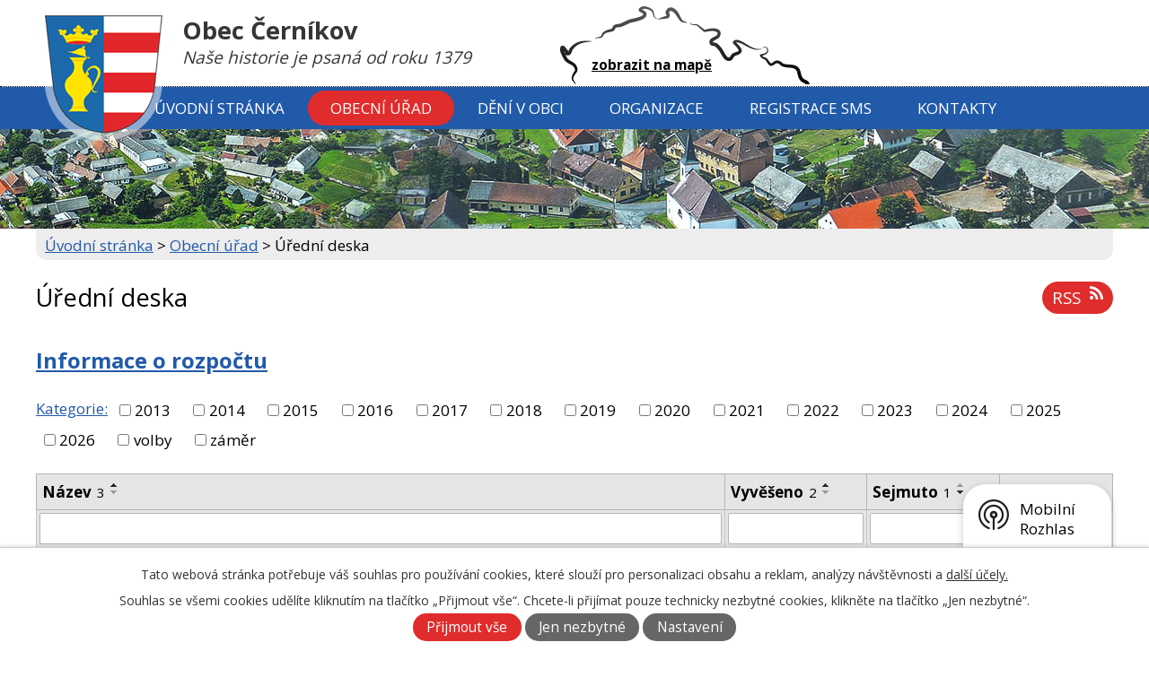

--- FILE ---
content_type: text/html; charset=utf-8
request_url: https://www.cernikov.cz/uredni-deska?noticeOverview-noticesGrid-grid-order=archived%3Dd%26added%3Da%26name%3Da&noticeOverview-noticesGrid-grid-itemsPerPage=10
body_size: 7586
content:
<!DOCTYPE html>
<html lang="cs" data-lang-system="cs">
	<head>



		<!--[if IE]><meta http-equiv="X-UA-Compatible" content="IE=EDGE"><![endif]-->
			<meta name="viewport" content="width=device-width, initial-scale=1, user-scalable=yes">
			<meta http-equiv="content-type" content="text/html; charset=utf-8" />
			<meta name="robots" content="index,follow" />
			<meta name="author" content="Antee s.r.o." />
			<meta name="description" content="Naše obec je položena na úpatí vrchu Malého Kouřimi a vzdálena asi 7 km severovýchodně od Kdyně." />
			<meta name="keywords" content="černíkov" />
			<meta name="viewport" content="width=device-width, initial-scale=1, user-scalable=yes" />
<title>Úřední deska</title>

		<link rel="stylesheet" type="text/css" href="https://cdn.antee.cz/jqueryui/1.8.20/css/smoothness/jquery-ui-1.8.20.custom.css?v=2" integrity="sha384-969tZdZyQm28oZBJc3HnOkX55bRgehf7P93uV7yHLjvpg/EMn7cdRjNDiJ3kYzs4" crossorigin="anonymous" />
		<link rel="stylesheet" type="text/css" href="/style.php?nid=SVdX&amp;ver=1768399196" />
		<link rel="stylesheet" type="text/css" href="/css/libs.css?ver=1768399900" />
		<link rel="stylesheet" type="text/css" href="https://cdn.antee.cz/genericons/genericons/genericons.css?v=2" integrity="sha384-DVVni0eBddR2RAn0f3ykZjyh97AUIRF+05QPwYfLtPTLQu3B+ocaZm/JigaX0VKc" crossorigin="anonymous" />

		<script src="/js/jquery/jquery-3.0.0.min.js" ></script>
		<script src="/js/jquery/jquery-migrate-3.1.0.min.js" ></script>
		<script src="/js/jquery/jquery-ui.min.js" ></script>
		<script src="/js/jquery/jquery.ui.touch-punch.min.js" ></script>
		<script src="/js/libs.min.js?ver=1768399900" ></script>
		<script src="/js/ipo.min.js?ver=1768399889" ></script>
			<script src="/js/locales/cs.js?ver=1768399196" ></script>

			<script src='https://www.google.com/recaptcha/api.js?hl=cs&render=explicit' ></script>

		<link href="/aktuality-archiv?action=atom" type="application/atom+xml" rel="alternate" title="Aktuality - archiv">
		<link href="/uredni-deska?action=atom" type="application/atom+xml" rel="alternate" title="Úřední deska">
		<link href="/aktuality?action=atom" type="application/atom+xml" rel="alternate" title="Aktuality">
		<link href="/rozpocet?action=atom" type="application/atom+xml" rel="alternate" title="Rozpočet">
		<link href="/kronika?action=atom" type="application/atom+xml" rel="alternate" title="Kronika">
		<link href="/hlaseni-mistniho-rozhlasu?action=atom" type="application/atom+xml" rel="alternate" title="Hlášení místního rozhlasu">
		<link href="/poskytovani-informaci-prijem-podani?action=atom" type="application/atom+xml" rel="alternate" title="Poskytování informací, příjem podání">
<link href="//fonts.googleapis.com/css?family=Open+Sans:400,700&amp;subset=latin,latin-ext" rel="stylesheet" type="text/css">
<script>
ipo.api.live('#ipocopyright', function(el) {
$(el).insertAfter("#ipocontainer");
});
ipo.api.live('.map', function(el) {
$(el).insertAfter(".nazev");
});
ipo.api.live('.fulltextSearchForm', function(el) {
$(el).insertAfter(".map");
});
ipo.api.live('.ipoWeather', function(el) {
$(el).insertAfter(".fulltextSearchForm");
});
</script>
<link href="/file.php?nid=575&amp;oid=6587588" rel="icon" type="image/png">
<link rel="shortcut icon" href="/file.php?nid=575&amp;oid=6587588">
	</head>

	<body id="page3457322" class="subpage3457322 subpage12646"
			
			data-nid="575"
			data-lid="CZ"
			data-oid="3457322"
			data-layout-pagewidth="1024"
			
			data-slideshow-timer="3"
			
						
				
				data-layout="responsive" data-viewport_width_responsive="1024"
			>



							<div id="snippet-cookiesConfirmation-euCookiesSnp">			<div id="cookieChoiceInfo" class="cookie-choices-info template_1">
					<p>Tato webová stránka potřebuje váš souhlas pro používání cookies, které slouží pro personalizaci obsahu a reklam, analýzy návštěvnosti a 
						<a class="cookie-button more" href="https://navody.antee.cz/cookies" target="_blank">další účely.</a>
					</p>
					<p>
						Souhlas se všemi cookies udělíte kliknutím na tlačítko „Přijmout vše“. Chcete-li přijímat pouze technicky nezbytné cookies, klikněte na tlačítko „Jen nezbytné“.
					</p>
				<div class="buttons">
					<a class="cookie-button action-button ajax" id="cookieChoiceButton" rel=”nofollow” href="/uredni-deska?noticeOverview-noticesGrid-grid-order=archived%3Dd%26added%3Da%26name%3Da&amp;noticeOverview-noticesGrid-grid-itemsPerPage=10&amp;do=cookiesConfirmation-acceptAll">Přijmout vše</a>
					<a class="cookie-button cookie-button--settings action-button ajax" rel=”nofollow” href="/uredni-deska?noticeOverview-noticesGrid-grid-order=archived%3Dd%26added%3Da%26name%3Da&amp;noticeOverview-noticesGrid-grid-itemsPerPage=10&amp;do=cookiesConfirmation-onlyNecessary">Jen nezbytné</a>
					<a class="cookie-button cookie-button--settings action-button ajax" rel=”nofollow” href="/uredni-deska?noticeOverview-noticesGrid-grid-order=archived%3Dd%26added%3Da%26name%3Da&amp;noticeOverview-noticesGrid-grid-itemsPerPage=10&amp;do=cookiesConfirmation-openSettings">Nastavení</a>
				</div>
			</div>
</div>				<div id="ipocontainer">

			<div class="menu-toggler">

				<span>Menu</span>
				<span class="genericon genericon-menu"></span>
			</div>

			<span id="back-to-top">

				<i class="fa fa-angle-up"></i>
			</span>

			<div id="ipoheader">

				<div class="header-line">
	<div class="header-group">
		<a href="/" class="logo" title="Obec Černíkov">
			<img src="/image.php?nid=575&amp;oid=6587317" alt="logo">
		</a>
		<div class="nazev">
			<a href="/">
				<span class="vitejte">Obec Černíkov</span><br>
				<span class="nazev-kraj">Naše historie je psaná od roku 1379</span>
			</a>
		</div>
		<div class="map">
			<span class="map-text"><a href="https://goo.gl/maps/cMwvq58SwxG2" target="_blank">zobrazit na mapě</a></span>
		</div>

	</div>
</div>
<div class="header-background"></div>			</div>

			<div id="ipotopmenuwrapper">

				<div id="ipotopmenu">
<h4 class="hiddenMenu">Horní menu</h4>
<ul class="topmenulevel1"><li class="topmenuitem1 noborder" id="ipomenu6387278"><a href="/">Úvodní stránka</a></li><li class="topmenuitem1 active" id="ipomenu12646"><a href="/obecni-urad">Obecní úřad</a><ul class="topmenulevel2"><li class="topmenuitem2" id="ipomenu12647"><a href="/zakladni-informace">Základní informace</a></li><li class="topmenuitem2" id="ipomenu12648"><a href="/popis-uradu">Popis úřadu</a></li><li class="topmenuitem2" id="ipomenu8089340"><a href="/povinne-zverejnovane-informace">Povinně zveřejňované informace</a></li><li class="topmenuitem2" id="ipomenu11512318"><a href="/poskytovani-informaci-prijem-podani">Poskytování informací, příjem podání</a></li><li class="topmenuitem2" id="ipomenu12650"><a href="/vyhlasky-zakony-a-usneseni-zastupitelstva">Vyhlášky, zákony a usnesení zastupitelstva</a></li><li class="topmenuitem2" id="ipomenu6294386"><a href="/rozpocet">Rozpočet</a></li><li class="topmenuitem2" id="ipomenu12652"><a href="/elektronicka-podatelna">Elektronická podatelna</a></li><li class="topmenuitem2 active" id="ipomenu3457322"><a href="/uredni-deska">Úřední deska</a></li><li class="topmenuitem2" id="ipomenu3457363"><a href="/verejne-zakazky">Veřejné zakázky</a></li><li class="topmenuitem2" id="ipomenu1002198"><a href="/registr-oznameni">Registr oznámení</a></li><li class="topmenuitem2" id="ipomenu6294388"><a href="/gdpr">GDPR</a></li><li class="topmenuitem2" id="ipomenu8673761"><a href="/formulare">Formuláře</a></li><li class="topmenuitem2" id="ipomenu9513149"><a href="/uzemni-plan">Územní plán</a></li></ul></li><li class="topmenuitem1" id="ipomenu6387282"><a href="/deni-v-obci">Dění v obci</a><ul class="topmenulevel2"><li class="topmenuitem2" id="ipomenu3525672"><a href="/aktuality">Aktuality</a></li><li class="topmenuitem2" id="ipomenu13450"><a href="/historie">Historie</a></li><li class="topmenuitem2" id="ipomenu13455"><a href="/zajimavosti">Zajímavosti</a></li><li class="topmenuitem2" id="ipomenu3461474"><a href="/fotogalerie">Fotogalerie</a></li><li class="topmenuitem2" id="ipomenu13458"><a href="/turistika">Turistika</a></li><li class="topmenuitem2" id="ipomenu7169105"><a href="/kronika">Kronika</a></li><li class="topmenuitem2" id="ipomenu7958284"><a href="/hlaseni-mistniho-rozhlasu">Hlášení místního rozhlasu</a></li><li class="topmenuitem2" id="ipomenu9451260"><a href="/mobilni-rozhlas">Mobilní rozhlas</a></li></ul></li><li class="topmenuitem1" id="ipomenu6387283"><a href="/organizace">Organizace</a><ul class="topmenulevel2"><li class="topmenuitem2" id="ipomenu13457"><a href="/spolky-a-kluby">Spolky a kluby</a></li><li class="topmenuitem2" id="ipomenu13454"><a href="/firmy">Firmy</a></li></ul></li><li class="topmenuitem1" id="ipomenu7465072"><a href="/registrace-sms">Registrace SMS</a></li><li class="topmenuitem1" id="ipomenu6387279"><a href="/kontakty">Kontakty</a></li></ul>
					<div class="cleartop"></div>
				</div>
			</div>
			<div id="ipomain">
				
				<div id="ipomainframe">
					<div id="ipopage">
<div id="iponavigation">
	<h5 class="hiddenMenu">Drobečková navigace</h5>
	<p>
			<a href="/">Úvodní stránka</a> <span class="separator">&gt;</span>
			<a href="/obecni-urad">Obecní úřad</a> <span class="separator">&gt;</span>
			<span class="currentPage">Úřední deska</span>
	</p>

</div>
						<div class="ipopagetext">
							<div class="noticeBoard view-default content with-subscribe">
								
								<h1>Úřední deska</h1>

<div id="snippet--flash"></div>
								
																	
<div class="subscribe-toolbar">
	<a href="/uredni-deska?action=atom" class="action-button tooltip" data-tooltip-content="#tooltip-content"><i class="fa fa-rss"></i> RSS</a>
	<div class="tooltip-wrapper">

		<span id="tooltip-content">Více informací naleznete <a href=/uredni-deska?action=rssGuide>zde</a>.</span>
	</div>
</div>
<hr class="cleaner">
	<div class="paragraph">
		<p><strong><span class="bigger-text"><a href="/rozpocet">Informace o rozpočtu</a></span></strong></p>			</div>

					<div class="tags table-row auto type-tags">
<form action="/uredni-deska?noticeOverview-noticesGrid-grid-order=archived%3Dd%26added%3Da%26name%3Da&amp;noticeOverview-noticesGrid-grid-itemsPerPage=10&amp;do=multiTagsRenderer-multiChoiceTags-submit" method="post" id="frm-multiTagsRenderer-multiChoiceTags">
			<a class="box-by-content" href="/uredni-deska?noticeOverview-noticesGrid-grid-order=archived%3Dd%26added%3Da%26name%3Da&amp;noticeOverview-noticesGrid-grid-itemsPerPage=10" title="Ukázat vše">Kategorie:</a>
<span><input type="checkbox" name="tags[]" id="frm-multiTagsRenderer-multiChoiceTagsiChoiceTags-tags-0" value="2013"><label for="frm-multiTagsRenderer-multiChoiceTagsiChoiceTags-tags-0">2013</label><br></span><span><input type="checkbox" name="tags[]" id="frm-multiTagsRenderer-multiChoiceTagsiChoiceTags-tags-1" value="2014"><label for="frm-multiTagsRenderer-multiChoiceTagsiChoiceTags-tags-1">2014</label><br></span><span><input type="checkbox" name="tags[]" id="frm-multiTagsRenderer-multiChoiceTagsiChoiceTags-tags-2" value="2015"><label for="frm-multiTagsRenderer-multiChoiceTagsiChoiceTags-tags-2">2015</label><br></span><span><input type="checkbox" name="tags[]" id="frm-multiTagsRenderer-multiChoiceTagsiChoiceTags-tags-3" value="2016"><label for="frm-multiTagsRenderer-multiChoiceTagsiChoiceTags-tags-3">2016</label><br></span><span><input type="checkbox" name="tags[]" id="frm-multiTagsRenderer-multiChoiceTagsiChoiceTags-tags-4" value="2017"><label for="frm-multiTagsRenderer-multiChoiceTagsiChoiceTags-tags-4">2017</label><br></span><span><input type="checkbox" name="tags[]" id="frm-multiTagsRenderer-multiChoiceTagsiChoiceTags-tags-5" value="2018"><label for="frm-multiTagsRenderer-multiChoiceTagsiChoiceTags-tags-5">2018</label><br></span><span><input type="checkbox" name="tags[]" id="frm-multiTagsRenderer-multiChoiceTagsiChoiceTags-tags-6" value="2019"><label for="frm-multiTagsRenderer-multiChoiceTagsiChoiceTags-tags-6">2019</label><br></span><span><input type="checkbox" name="tags[]" id="frm-multiTagsRenderer-multiChoiceTagsiChoiceTags-tags-7" value="2020"><label for="frm-multiTagsRenderer-multiChoiceTagsiChoiceTags-tags-7">2020</label><br></span><span><input type="checkbox" name="tags[]" id="frm-multiTagsRenderer-multiChoiceTagsiChoiceTags-tags-8" value="2021"><label for="frm-multiTagsRenderer-multiChoiceTagsiChoiceTags-tags-8">2021</label><br></span><span><input type="checkbox" name="tags[]" id="frm-multiTagsRenderer-multiChoiceTagsiChoiceTags-tags-9" value="2022"><label for="frm-multiTagsRenderer-multiChoiceTagsiChoiceTags-tags-9">2022</label><br></span><span><input type="checkbox" name="tags[]" id="frm-multiTagsRenderer-multiChoiceTagsiChoiceTags-tags-10" value="2023"><label for="frm-multiTagsRenderer-multiChoiceTagsiChoiceTags-tags-10">2023</label><br></span><span><input type="checkbox" name="tags[]" id="frm-multiTagsRenderer-multiChoiceTagsiChoiceTags-tags-11" value="2024"><label for="frm-multiTagsRenderer-multiChoiceTagsiChoiceTags-tags-11">2024</label><br></span><span><input type="checkbox" name="tags[]" id="frm-multiTagsRenderer-multiChoiceTagsiChoiceTags-tags-12" value="2025"><label for="frm-multiTagsRenderer-multiChoiceTagsiChoiceTags-tags-12">2025</label><br></span><span><input type="checkbox" name="tags[]" id="frm-multiTagsRenderer-multiChoiceTagsiChoiceTags-tags-13" value="2026"><label for="frm-multiTagsRenderer-multiChoiceTagsiChoiceTags-tags-13">2026</label><br></span><span><input type="checkbox" name="tags[]" id="frm-multiTagsRenderer-multiChoiceTagsiChoiceTags-tags-14" value="volby"><label for="frm-multiTagsRenderer-multiChoiceTagsiChoiceTags-tags-14">volby</label><br></span><span><input type="checkbox" name="tags[]" id="frm-multiTagsRenderer-multiChoiceTagsiChoiceTags-tags-15" value="záměr"><label for="frm-multiTagsRenderer-multiChoiceTagsiChoiceTags-tags-15">záměr</label><br></span> <input type="submit" class="action-button" name="filter" id="frmmultiChoiceTags-filter" value="Filtrovat"> </form>
	</div>
	<script >
	$(document).ready(function() {
		$('.tags-selection select[multiple]').select2({
			placeholder: 'Vyberte štítky',
		  	width: '300px'
		});
		$('#frmmultiSelectTags-tags').change(function() {
			$('#frm-multiTagsRenderer-multiSelectTags input[type="submit"]').click();
		});
		$('#frm-multiTagsRenderer-multiChoiceTags input[type="checkbox"]').change(function() {
			$('#frm-multiTagsRenderer-multiChoiceTags input[type="submit"]').click();
		});
	})
</script>
		<hr class="cleaner">
<div id="snippet--overview">	<div id="snippet-noticeOverview-noticesGrid-grid">			<div id="snippet-noticeOverview-noticesGrid-grid-grid">

<form action="/uredni-deska?noticeOverview-noticesGrid-grid-order=archived%3Dd%26added%3Da%26name%3Da&amp;noticeOverview-noticesGrid-grid-itemsPerPage=10&amp;do=noticeOverview-noticesGrid-grid-form-submit" method="post" id="frm-noticeOverview-noticesGrid-grid-form" class="datagrid">
<table class="datagrid">
	<thead>
		<tr class="header">
			<th class="active"><a href="/uredni-deska?noticeOverview-noticesGrid-grid-by=name&amp;noticeOverview-noticesGrid-grid-order=archived%3Dd%26added%3Da%26name%3Da&amp;noticeOverview-noticesGrid-grid-itemsPerPage=10&amp;do=noticeOverview-noticesGrid-grid-order" class="datagrid-ajax">N&aacute;zev<span>3</span></a><span class="positioner"><a class="datagrid-ajax active" href="/uredni-deska?noticeOverview-noticesGrid-grid-by=name&amp;noticeOverview-noticesGrid-grid-dir=a&amp;noticeOverview-noticesGrid-grid-order=archived%3Dd%26added%3Da%26name%3Da&amp;noticeOverview-noticesGrid-grid-itemsPerPage=10&amp;do=noticeOverview-noticesGrid-grid-order"><span class="up"></span></a><a class="datagrid-ajax" href="/uredni-deska?noticeOverview-noticesGrid-grid-by=name&amp;noticeOverview-noticesGrid-grid-dir=d&amp;noticeOverview-noticesGrid-grid-order=archived%3Dd%26added%3Da%26name%3Da&amp;noticeOverview-noticesGrid-grid-itemsPerPage=10&amp;do=noticeOverview-noticesGrid-grid-order"><span class="down"></span></a></span></th>
		
			<th class="active"><a href="/uredni-deska?noticeOverview-noticesGrid-grid-by=added&amp;noticeOverview-noticesGrid-grid-order=archived%3Dd%26added%3Da%26name%3Da&amp;noticeOverview-noticesGrid-grid-itemsPerPage=10&amp;do=noticeOverview-noticesGrid-grid-order" class="datagrid-ajax">Vyv&#283;&scaron;eno<span>2</span></a><span class="positioner"><a class="datagrid-ajax active" href="/uredni-deska?noticeOverview-noticesGrid-grid-by=added&amp;noticeOverview-noticesGrid-grid-dir=a&amp;noticeOverview-noticesGrid-grid-order=archived%3Dd%26added%3Da%26name%3Da&amp;noticeOverview-noticesGrid-grid-itemsPerPage=10&amp;do=noticeOverview-noticesGrid-grid-order"><span class="up"></span></a><a class="datagrid-ajax" href="/uredni-deska?noticeOverview-noticesGrid-grid-by=added&amp;noticeOverview-noticesGrid-grid-dir=d&amp;noticeOverview-noticesGrid-grid-order=archived%3Dd%26added%3Da%26name%3Da&amp;noticeOverview-noticesGrid-grid-itemsPerPage=10&amp;do=noticeOverview-noticesGrid-grid-order"><span class="down"></span></a></span></th>
		
			<th class="active"><a href="/uredni-deska?noticeOverview-noticesGrid-grid-by=archived&amp;noticeOverview-noticesGrid-grid-order=archived%3Dd%26added%3Da%26name%3Da&amp;noticeOverview-noticesGrid-grid-itemsPerPage=10&amp;do=noticeOverview-noticesGrid-grid-order" class="datagrid-ajax">Sejmuto<span>1</span></a><span class="positioner"><a class="datagrid-ajax" href="/uredni-deska?noticeOverview-noticesGrid-grid-by=archived&amp;noticeOverview-noticesGrid-grid-dir=a&amp;noticeOverview-noticesGrid-grid-order=archived%3Dd%26added%3Da%26name%3Da&amp;noticeOverview-noticesGrid-grid-itemsPerPage=10&amp;do=noticeOverview-noticesGrid-grid-order"><span class="up"></span></a><a class="datagrid-ajax active" href="/uredni-deska?noticeOverview-noticesGrid-grid-by=archived&amp;noticeOverview-noticesGrid-grid-dir=d&amp;noticeOverview-noticesGrid-grid-order=archived%3Dd%26added%3Da%26name%3Da&amp;noticeOverview-noticesGrid-grid-itemsPerPage=10&amp;do=noticeOverview-noticesGrid-grid-order"><span class="down"></span></a></span></th>
		
			<th class="active"><p>Stav</p></th>
		</tr>
	
		<tr class="filters">
			<td><input type="text" size="5" name="filters[name]" id="frm-datagrid-noticeOverview-noticesGrid-grid-form-filters-name" value="" class="text"></td>
		
			<td><input type="text" size="5" name="filters[added]" id="frm-datagrid-noticeOverview-noticesGrid-grid-form-filters-added" value="" class="text"></td>
		
			<td><input type="text" size="5" name="filters[archived]" id="frm-datagrid-noticeOverview-noticesGrid-grid-form-filters-archived" value="" class="text"></td>
		
			<td><select name="filters[isArchived]" id="frm-datagrid-noticeOverview-noticesGrid-grid-form-filters-isArchived" class="select"><option value="N" selected>Aktu&aacute;ln&iacute;</option><option value="A">Archiv</option><option value="B">V&scaron;e</option></select>
			<input type="submit" name="filterSubmit" id="frm-datagrid-noticeOverview-noticesGrid-grid-form-filterSubmit" value="Filtrovat" class="button" title="Filtrovat">
		</td>
		</tr>
	</thead>

	<tfoot>
		<tr class="footer">
			<td colspan="4">  <span class="grid-info">Z&aacute;znamy 1 - 8 z 8 | Zobrazit: <select name="items" id="frm-datagrid-noticeOverview-noticesGrid-grid-form-items"><option value="10" selected>10</option><option value="20">20</option><option value="50">50</option></select><input type="submit" name="itemsSubmit" id="frm-datagrid-noticeOverview-noticesGrid-grid-form-itemsSubmit" value="Zm&#283;nit" title="Zm&#283;nit"></span></td>
		</tr>
	</tfoot>

	<tbody>
		<tr>
			<td><a href="/uredni-deska?action=detail&amp;id=425">DSO Kdy&#328;sko - dokumenty Dobrovoln&eacute;ho svazku obc&iacute;</a></td>
		
			<td><a href="/uredni-deska?action=detail&amp;id=425">16. 11. 2021</a></td>
		
			<td><a href="/uredni-deska?action=detail&amp;id=425">31. 12. 2030</a></td>
		
			<td><a href="/uredni-deska?action=detail&amp;id=425">Aktu&aacute;ln&iacute;</a></td>
		</tr>
	
		<tr class="even">
			<td><a href="/uredni-deska?action=detail&amp;id=245">DSO Kdy&#328;sko - rozpo&#269;tov&aacute; opat&#345;en&iacute;, rozpo&#269;et, rozpo&#269;tov&yacute; v&yacute;hled, z&aacute;v&#283;re&#269;n&yacute; &uacute;&#269;et</a></td>
		
			<td><a href="/uredni-deska?action=detail&amp;id=245">22. 1. 2019</a></td>
		
			<td><a href="/uredni-deska?action=detail&amp;id=245">31. 1. 2030</a></td>
		
			<td><a href="/uredni-deska?action=detail&amp;id=245">Aktu&aacute;ln&iacute;</a></td>
		</tr>
	
		<tr>
			<td><a href="/uredni-deska?action=detail&amp;id=623">Z&Scaron; Kolove&#269; - z&aacute;pis do 1. ro&#269;n&iacute;ku 5.2.2026</a></td>
		
			<td><a href="/uredni-deska?action=detail&amp;id=623">8. 1. 2026</a></td>
		
			<td><a href="/uredni-deska?action=detail&amp;id=623">5. 2. 2026</a></td>
		
			<td><a href="/uredni-deska?action=detail&amp;id=623">Aktu&aacute;ln&iacute;</a></td>
		</tr>
	
		<tr class="even">
			<td><a href="/uredni-deska?action=detail&amp;id=600">Z&aacute;v&#283;re&#269;n&yacute; &uacute;&#269;et obce za rok 2024</a></td>
		
			<td><a href="/uredni-deska?action=detail&amp;id=600">4. 6. 2025</a></td>
		
			<td><a href="/uredni-deska?action=detail&amp;id=600">31. 1. 2026</a></td>
		
			<td><a href="/uredni-deska?action=detail&amp;id=600">Aktu&aacute;ln&iacute;</a></td>
		</tr>
	
		<tr>
			<td><a href="/uredni-deska?action=detail&amp;id=613">&Uacute;&#345;ad pr&aacute;ce &#268;R - upozorn&#283;n&iacute; na zm&#283;nu d&aacute;vkov&eacute;ho syst&eacute;mu</a></td>
		
			<td><a href="/uredni-deska?action=detail&amp;id=613">3. 10. 2025</a></td>
		
			<td><a href="/uredni-deska?action=detail&amp;id=613">31. 1. 2026</a></td>
		
			<td><a href="/uredni-deska?action=detail&amp;id=613">Aktu&aacute;ln&iacute;</a></td>
		</tr>
	
		<tr class="even">
			<td><a href="/uredni-deska?action=detail&amp;id=622">St&aacute;tn&iacute; veterin&aacute;rn&iacute; spr&aacute;va - zve&#345;ejn&#283;n&iacute; na&#345;&iacute;zen&iacute;</a></td>
		
			<td><a href="/uredni-deska?action=detail&amp;id=622">7. 1. 2026</a></td>
		
			<td><a href="/uredni-deska?action=detail&amp;id=622">22. 1. 2026</a></td>
		
			<td><a href="/uredni-deska?action=detail&amp;id=622">Aktu&aacute;ln&iacute;</a></td>
		</tr>
	
		<tr>
			<td><a href="/uredni-deska?action=detail&amp;id=617">&Uacute;zemn&iacute; pl&aacute;n obce - Ve&#345;ejn&aacute; vyhl&aacute;&scaron;ka, ozn&aacute;men&iacute; o zve&#345;ejn&#283;n&iacute; n&aacute;vrhu zpr&aacute;vy</a></td>
		
			<td><a href="/uredni-deska?action=detail&amp;id=617">5. 12. 2025</a></td>
		
			<td><a href="/uredni-deska?action=detail&amp;id=617">19. 1. 2026</a></td>
		
			<td><a href="/uredni-deska?action=detail&amp;id=617">Aktu&aacute;ln&iacute;</a></td>
		</tr>
	
		<tr class="even">
			<td><a href="/uredni-deska?action=detail&amp;id=620">Ministerstvo zem&#283;d&#283;lstv&iacute; - Opat&#345;en&iacute; obecn&eacute; povahy, lesy, zru&scaron;en&iacute;</a></td>
		
			<td><a href="/uredni-deska?action=detail&amp;id=620">18. 12. 2025</a></td>
		
			<td><a href="/uredni-deska?action=detail&amp;id=620">18. 1. 2026</a></td>
		
			<td><a href="/uredni-deska?action=detail&amp;id=620">Aktu&aacute;ln&iacute;</a></td>
		</tr>
	</tbody>
</table>
</form>

</div>		<hr class="cleaner">
	</div><div class="last-updated">Naposledy změněno: 8. 1. 2026 16:20</div>
</div>
	<div class="paragraph">
					</div>
															</div>
						</div>
					</div>


					

					

					<div class="hrclear"></div>
					<div id="ipocopyright">
<div class="copyright">
	<div class="col-1 footer-logo">

	<a href="http://www.mesta.obce.cz/" target="_blank">
		<img src="/image.php?nid=575&amp;oid=6587313" alt="města a obce">
	</a>
	<a href="https://www.portal.gov.cz/obcan/" target="_blank">
		<img src="/image.php?nid=575&amp;oid=6587314" alt="Portál veřejné správy">
	</a>
	<a href="https://www.sumavanet.cz/" target="_blank">
		<img src="/image.php?nid=575&amp;oid=6587315" alt="sumava net">
	</a>
	<a href="https://www.epusa.cz/" target="_blank">
		<img src="/image.php?nid=575&amp;oid=6587316" alt="EPUSA">
	</a>
</div>
<hr class="cleaner">
<div class="footer-copyright col-1">
	<div class="footer-links">
		<div class="col-1-3 footerMenu">
			<h4>
				Adresa
			</h4>
			<ul>
				<li>OÚ Černíkov č.p. 20</li>
				<li>345 06 p.Kdyně</li>
			</ul>
		</div>
		<div class="col-1-3 footerMenu">
			<h4>
				Kontakty
			</h4>
			<ul>
				<li>Telefon: <a href="tel:%20379%20797%20170">379 797 170</a></li>
				<li>E-mail: <a href="mailto:ou@cernikov.cz">ou@cernikov.cz</a></li>
			</ul>
		</div>
		<div class="col-1-3 footerMenu">
			<h4>
				Úřední hodiny
			</h4>
			<ul>
				<li>Pondělí: 8:00 - 11:00 13:00 - 17:00</li>
				<li>Středa: 8:00 - 11:00 13:00 - 15:00</li>
			</ul>
		</div>

	</div>
</div>
<div class="footer-copyright">
	<p>© 2026 Černíkov, <a href="mailto:ou@cernikov.cz">Kontaktovat webmastera</a>, <span id="links"><a href="/mapa-stranek">Mapa stránek</a>, <a href="/prohlaseni-o-pristupnosti">Prohlášení o přístupnosti</a></span><br>ANTEE s.r.o. - <a href="https://www.antee.cz" rel="nofollow">Tvorba webových stránek</a>, Redakční systém IPO</p>
</div>
</div>
					</div>
					<div id="ipostatistics">
<script >
	var _paq = _paq || [];
	_paq.push(['disableCookies']);
	_paq.push(['trackPageView']);
	_paq.push(['enableLinkTracking']);
	(function() {
		var u="https://matomo.antee.cz/";
		_paq.push(['setTrackerUrl', u+'piwik.php']);
		_paq.push(['setSiteId', 2605]);
		var d=document, g=d.createElement('script'), s=d.getElementsByTagName('script')[0];
		g.defer=true; g.async=true; g.src=u+'piwik.js'; s.parentNode.insertBefore(g,s);
	})();
</script>
<script >
	$(document).ready(function() {
		$('a[href^="mailto"]').on("click", function(){
			_paq.push(['setCustomVariable', 1, 'Click mailto','Email='+this.href.replace(/^mailto:/i,'') + ' /Page = ' +  location.href,'page']);
			_paq.push(['trackGoal', 4]);
			_paq.push(['trackPageView']);
		});

		$('a[href^="tel"]').on("click", function(){
			_paq.push(['setCustomVariable', 1, 'Click telefon','Telefon='+this.href.replace(/^tel:/i,'') + ' /Page = ' +  location.href,'page']);
			_paq.push(['trackPageView']);
		});
	});
</script>
					</div>

					<div id="ipofooter">
						
<div class="rozhlas-banner-container"><a class="rozhlas-banner__icon animated pulse" title="Zobrazit mobilní rozhlas" href="#"> <img src="/img/mobilni-rozhlas/banner_icon.png" alt="logo"> <span class="rozhlas-title">Mobilní <br>Rozhlas</span> <span class="rozhlas-subtitle">Novinky z úřadu přímo do vašeho telefonu</span> </a>
				<div class="rozhlas-banner">
								<div class="rozhlas-banner__close"><a title="zavřít"><img src="/img/mobilni-rozhlas/banner_close-icon.svg" alt="zavřít"></a></div>
								<div class="rozhlas-banner__logo"><a title="Mobilní rozhlas" href="https://www.mobilnirozhlas.cz/" target="_blank" rel="noopener noreferrer"> <img src="/img/mobilni-rozhlas/banner_mr_logo-dark.svg" alt="mobilní rozhlas"> </a></div>
								<div class="rozhlas-banner__text"><span>Důležité informace ze samosprávy <br>přímo do telefonu</span></div>
								<div class="rozhlas-banner__image"><img src="/img/mobilni-rozhlas/banner_foto.png" alt="foto aplikace"></div>
								<div class="rozhlas-banner__cta"><a class="rozhlas-banner-btn rozhlas-banner-btn--telefon" title="Odebírat" href="https://cernikov.mobilnirozhlas.cz/registrace" target="_blank" rel="noopener noreferrer"> Odebírat zprávy do telefonu </a> <a class="rozhlas-banner-btn rozhlas-banner-btn--nastenka" title="Nástěnka" href="https://cernikov.mobilnirozhlas.cz/" target="_blank" rel="noopener noreferrer"> Zobrazit nástěnku </a> <a class="rozhlas-banner-btn rozhlas-banner-btn--app" title="Aplikace" href="/mobilni-rozhlas"> Stáhnout mobilní aplikaci </a></div>
				</div>
</div>
<script>// <![CDATA[
				ipo.api.live('.rozhlas-banner-container', function(el) {
								$('.rozhlas-banner__icon').click(function(e) {
												$(el).toggleClass('open')
												if ($(el).hasClass('open')) {
																$('.rozhlas-banner').css('display', 'block')
												} else {
																$(el).removeClass('open')
																$('.rozhlas-banner').css('display', 'none')
												}
												e.preventDefault()
								})
								$('.rozhlas-banner__close a').click(function(e) {
												$(el).removeClass('open')
												$(el).find('.rozhlas-banner').css('display', 'none')
								})
				})
				// ]]></script><div class="ipoWeather">
	<h4 class="newsheader">Počasí</h4>
	<div class="newsbody">
		<div class="forecast comp-days">
			<div class="weather-day">

				<div>
					<a href="/pocasi">
						<span>Neděle</span>
						<span class="weather-state jasno">Jasno</span>
						<span>3/-1 °C</span>
					</a>
				</div>
			</div>
			<div class="weather-day">

				<div>
					<a href="/pocasi">
						<span>Pondělí</span>
						<span class="weather-state jasno">Jasno</span>
						<span>2/-3 °C</span>
					</a>
				</div>
			</div>
			<div class="weather-day">

				<div>
					<a href="/pocasi">
						<span>Úterý</span>
						<span class="weather-state jasno">Jasno</span>
						<span>0/-5 °C</span>
					</a>
				</div>
			</div>
			<div class="weather-day">

				<div>
					<a href="/pocasi">
						<span>Středa</span>
						<span class="weather-state skorojasno">Skoro jasno</span>
						<span>-1/-6 °C</span>
					</a>
				</div>
			</div>
			<hr class="cleaner">
		</div>
	</div>
</div>

					</div>
				</div>
			</div>
		</div>
	</body>
</html>
